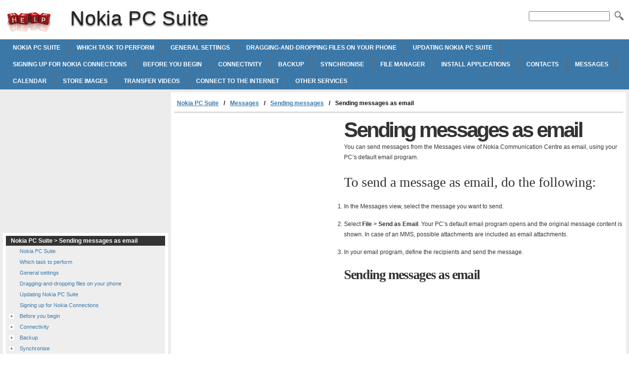

--- FILE ---
content_type: text/html
request_url: http://nokia-pc-suite.helpmax.net/en/messages/sending-messages/sending-messages-as-email/
body_size: 6626
content:
<!doctype html><html lang=en xml:lang=en>
<head>
<meta charset=utf-8>
<meta content="width=device-width,minimum-scale=1" name=viewport>
<title>Sending messages as email | Nokia PC Suite</title>
<link rel=stylesheet href=http://d2nwkt1g6n1fev.cloudfront.net/helpmax/wp-content/themes/submax/style.min.v4.css><link rel="shortcut icon" href=http://d2nwkt1g6n1fev.cloudfront.net/helpmax/wp-content/themes/submax/favicon.ico>
<script>
  var _gaq = _gaq || [];
  _gaq.push(['_setAccount', 'UA-10840677-1']);
  _gaq.push(['_setDomainName', '.helpmax.net']);
  _gaq.push(['_trackPageview']);

  (function() {
    var ga = document.createElement('script'); ga.type = 'text/javascript'; ga.async = true;
    ga.src = ('https:' == document.location.protocol ? 'https://ssl' : 'http://www') + '.google-analytics.com/ga.js';
    var s = document.getElementsByTagName('script')[0]; s.parentNode.insertBefore(ga, s);
  })();
</script>
<meta name=generator content="WordPress 3.4.1">
<meta name=description content="Sending messages as email You can send messages from the Messages view of Nokia Communication Centre as email, using your PC's default email program. To">
<link rel=canonical href=http://nokia-pc-suite.helpmax.net/en/messages/sending-messages/sending-messages-as-email/>
</head>
<body>
<div id=wrapper>
<div id=head>
<div class=clearfloat>
<a href=/ hreflang=en title="Nokia PC Suite" id=logo>Nokia PC Suite</a>
<div id=tagline><h1>Nokia PC Suite</h1></div>
<div class=right>
<form id=searchform class=left action=http://nokia-pc-suite.helpmax.net/>
<div><input name=s id=s onfocus="this.value=''"><button id=searchimg></button></div>
</form>
</div>
</div>
<div id=navbar class=clearfloat>
<ul id=page-bar class="left clearfloat">
<li><a href=http://nokia-pc-suite.helpmax.net/en/nokia-pc-suite/>Nokia PC Suite</a>
<li><a href=http://nokia-pc-suite.helpmax.net/en/which-task-to-perform/>Which task to perform</a>
<li><a href=http://nokia-pc-suite.helpmax.net/en/general-settings/>General settings</a>
<li><a href=http://nokia-pc-suite.helpmax.net/en/dragging-and-dropping-files-on-your-phone/>Dragging-and-dropping files on your phone</a>
<li><a href=http://nokia-pc-suite.helpmax.net/en/updating-nokia-pc-suite/>Updating Nokia PC Suite</a>
<li><a href=http://nokia-pc-suite.helpmax.net/en/signing-up-for-nokia-connections/>Signing up for Nokia Connections</a>
<li><a href=http://nokia-pc-suite.helpmax.net/en/before-you-begin/>Before you begin</a>
<li><a href=http://nokia-pc-suite.helpmax.net/en/connectivity/>Connectivity</a>
<li><a href=http://nokia-pc-suite.helpmax.net/en/backup/>Backup</a>
<li><a href=http://nokia-pc-suite.helpmax.net/en/synchronise/>Synchronise</a>
<li><a href=http://nokia-pc-suite.helpmax.net/en/file-manager/>File Manager</a>
<li><a href=http://nokia-pc-suite.helpmax.net/en/install-applications/>Install applications</a>
<li><a href=http://nokia-pc-suite.helpmax.net/en/contacts/>Contacts</a>
<li><a href=http://nokia-pc-suite.helpmax.net/en/messages/>Messages</a>
<li><a href=http://nokia-pc-suite.helpmax.net/en/calendar/>Calendar</a>
<li><a href=http://nokia-pc-suite.helpmax.net/en/store-images/>Store images</a>
<li><a href=http://nokia-pc-suite.helpmax.net/en/transfer-videos/>Transfer videos</a>
<li><a href=http://nokia-pc-suite.helpmax.net/en/connect-to-the-internet/>Connect to the Internet</a>
<li><a href=http://nokia-pc-suite.helpmax.net/en/other-services/>Other services</a>
</ul>
</div>
</div>
<div class="container clearfix">
<div id=content>
<div class=post id=post_143>
<div id=breadcrumbs class=clearfix><ul><li><a href=http://nokia-pc-suite.helpmax.net/en/>Nokia PC Suite</a><li><a href=http://nokia-pc-suite.helpmax.net/en/messages/>Messages</a><li><a href=http://nokia-pc-suite.helpmax.net/en/messages/sending-messages/>Sending messages</a><li>Sending messages as email</ul></div>
<div class=adcontent><script async src=//pagead2.googlesyndication.com/pagead/js/adsbygoogle.js></script>
<ins class=adsbygoogle style=display:block data-ad-client=ca-pub-9439148134216892 data-ad-slot=7296523840 data-ad-format=rectangle></ins>
<script>
(adsbygoogle = window.adsbygoogle || []).push({});
</script>
</div>
<h1>Sending messages as email</h1>
<p>You can send messages from the Messages view of Nokia Communication Centre as email, using your PC&#8217;s default email program.
<h2>To send a message as email, do the following:</h2>
<ol>
<li>
<p><span>In the Messages view, select the message you want to send.</span> <li>
<p>Select <span style=font-weight:700>File &gt; Send as Email</span>. Your PC&#8217;s default email program opens and the original message content is shown. In case of an MMS, possible attachments are included as email attachments.
<li>
<p>In your email program, define the recipients and send the message.
</ol>
<div class=adbottom><script async src=//pagead2.googlesyndication.com/pagead/js/adsbygoogle.js></script>
<ins class=adsbygoogle style=display:block data-ad-client=ca-pub-9439148134216892 data-ad-slot=1249990244 data-ad-format=rectangle></ins>
<script>
(adsbygoogle = window.adsbygoogle || []).push({});
</script>
</div> <h2 class=title>Sending messages as email</h2>
</div>
</div>
<div id=sidebar>
<div class=adsidebar><script async src=//pagead2.googlesyndication.com/pagead/js/adsbygoogle.js></script>
<ins class=adsbygoogle style=display:block data-ad-client=ca-pub-9439148134216892 data-ad-slot=2726723447 data-ad-format=rectangle></ins>
<script>
(adsbygoogle = window.adsbygoogle || []).push({});
</script>
</div>
<div class=sidebar-cont>
<h3>Nokia PC Suite > Sending messages as email</h3>
<ul id=treeview data-curpage=143>
<li data-id=2><a href=http://nokia-pc-suite.helpmax.net/en/nokia-pc-suite/>Nokia PC Suite</a>
<li data-id=5><a href=http://nokia-pc-suite.helpmax.net/en/which-task-to-perform/>Which task to perform</a>
<li data-id=6><a href=http://nokia-pc-suite.helpmax.net/en/general-settings/>General settings</a>
<li data-id=7><a href=http://nokia-pc-suite.helpmax.net/en/dragging-and-dropping-files-on-your-phone/>Dragging-and-dropping files on your phone</a>
<li data-id=8><a href=http://nokia-pc-suite.helpmax.net/en/updating-nokia-pc-suite/>Updating Nokia PC Suite</a>
<li data-id=9><a href=http://nokia-pc-suite.helpmax.net/en/signing-up-for-nokia-connections/>Signing up for Nokia Connections</a>
<li data-id=10><a href=http://nokia-pc-suite.helpmax.net/en/before-you-begin/>Before you begin</a>
<ul>
<li data-id=11><a href=http://nokia-pc-suite.helpmax.net/en/before-you-begin/system-requirements/>System requirements</a>
<li data-id=12><a href=http://nokia-pc-suite.helpmax.net/en/before-you-begin/supported-pc-pim-applications/>Supported PC PIM applications</a>
<li data-id=13><a href=http://nokia-pc-suite.helpmax.net/en/before-you-begin/nokia-corporation-end-user-software-agreement/>Nokia Corporation End-User Software Agreement</a>
<li data-id=14><a href=http://nokia-pc-suite.helpmax.net/en/before-you-begin/copyright/>Copyright</a>
<li data-id=15><a href=http://nokia-pc-suite.helpmax.net/en/before-you-begin/important-safety-notes/>Important safety notes</a>
</ul>
<li data-id=16><a href=http://nokia-pc-suite.helpmax.net/en/connectivity/>Connectivity</a>
<ul>
<li data-id=17><a href=http://nokia-pc-suite.helpmax.net/en/connectivity/connectivity-overview/>Connectivity overview</a>
<li data-id=18><a href=http://nokia-pc-suite.helpmax.net/en/connectivity/using-your-phone-as-a-modem/>Using your phone as a modem</a>
<li data-id=19><a href=http://nokia-pc-suite.helpmax.net/en/connectivity/get-connected/>Get Connected</a>
<ul>
<li data-id=20><a href=http://nokia-pc-suite.helpmax.net/en/connectivity/get-connected/get-connected-wizard/>Get Connected wizard</a>
<li data-id=21><a href=http://nokia-pc-suite.helpmax.net/en/connectivity/get-connected/selecting-connection-types/>Selecting connection types</a>
<li data-id=22><a href=http://nokia-pc-suite.helpmax.net/en/connectivity/get-connected/cable-connection/>Cable connection</a>
<li data-id=23><a href=http://nokia-pc-suite.helpmax.net/en/connectivity/get-connected/infrared-connection/>Infrared connection</a>
<li data-id=24><a href=http://nokia-pc-suite.helpmax.net/en/connectivity/get-connected/bluetooth-connection/>Bluetooth connection</a>
<li data-id=25><a href=http://nokia-pc-suite.helpmax.net/en/connectivity/get-connected/bluetooth-device-selection/>Bluetooth device selection</a>
<li data-id=26><a href=http://nokia-pc-suite.helpmax.net/en/connectivity/get-connected/bluetooth-pairing/>Bluetooth pairing</a>
<li data-id=27><a href=http://nokia-pc-suite.helpmax.net/en/connectivity/get-connected/bluetooth-terminology/>Bluetooth terminology</a>
<li data-id=28><a href=http://nokia-pc-suite.helpmax.net/en/connectivity/get-connected/installing-pc-suite-support/>Installing PC Suite support</a>
<li data-id=29><a href=http://nokia-pc-suite.helpmax.net/en/connectivity/get-connected/connection-established/>Connection established</a>
</ul>
<li data-id=30><a href=http://nokia-pc-suite.helpmax.net/en/connectivity/manage-connections/>Manage connections</a>
<ul>
<li data-id=31><a href=http://nokia-pc-suite.helpmax.net/en/connectivity/manage-connections/nokia-connection-manager/>Nokia Connection Manager</a>
<li data-id=32><a href=http://nokia-pc-suite.helpmax.net/en/connectivity/manage-connections/configuring-connection-types/>Configuring connection types</a>
<li data-id=33><a href=http://nokia-pc-suite.helpmax.net/en/connectivity/manage-connections/activatingdeactivating-connection-types/>Activating/deactivating connection types</a>
</ul>
<li data-id=34><a href=http://nokia-pc-suite.helpmax.net/en/connectivity/phone-selector/>Phone Selector</a>
<ul>
<li data-id=35><a href=http://nokia-pc-suite.helpmax.net/en/connectivity/phone-selector/phone-selector/>Phone Selector</a>
</ul>
</ul>
<li data-id=36><a href=http://nokia-pc-suite.helpmax.net/en/backup/>Backup</a>
<ul>
<li data-id=37><a href=http://nokia-pc-suite.helpmax.net/en/backup/overview/>Overview</a>
<li data-id=38><a href=http://nokia-pc-suite.helpmax.net/en/backup/starting-to-back-up-or-restore/>Starting to back up or restore</a>
<li data-id=39><a href=http://nokia-pc-suite.helpmax.net/en/backup/backing-up-your-phone/>Backing up your phone</a>
<ul>
<li data-id=40><a href=http://nokia-pc-suite.helpmax.net/en/backup/backing-up-your-phone/selecting-the-content-to-back-up/>Selecting the content to back up</a>
<li data-id=41><a href=http://nokia-pc-suite.helpmax.net/en/backup/backing-up-your-phone/defining-where-to-back-up/>Defining where to back up</a>
<li data-id=42><a href=http://nokia-pc-suite.helpmax.net/en/backup/backing-up-your-phone/backup-completed/>Backup completed</a>
<li data-id=43><a href=http://nokia-pc-suite.helpmax.net/en/backup/backing-up-your-phone/viewing-a-backup-report/>Viewing a backup report</a>
</ul>
<li data-id=44><a href=http://nokia-pc-suite.helpmax.net/en/backup/restoring-phone-contents/>Restoring phone contents</a>
<ul>
<li data-id=45><a href=http://nokia-pc-suite.helpmax.net/en/backup/restoring-phone-contents/selecting-a-backup-file-to-restore-or-import/>Selecting a backup file to restore or import</a>
<li data-id=46><a href=http://nokia-pc-suite.helpmax.net/en/backup/restoring-phone-contents/selecting-the-content-to-restore-or-import/>Selecting the content to restore or import</a>
<li data-id=47><a href=http://nokia-pc-suite.helpmax.net/en/backup/restoring-phone-contents/restoration-or-import-completed/>Restoration or import completed</a>
<li data-id=48><a href=http://nokia-pc-suite.helpmax.net/en/backup/restoring-phone-contents/viewing-a-restoration-or-import-report/>Viewing a restoration or import report</a>
</ul>
</ul>
<li data-id=49><a href=http://nokia-pc-suite.helpmax.net/en/synchronise/>Synchronise</a>
<ul>
<li data-id=50><a href=http://nokia-pc-suite.helpmax.net/en/synchronise/opening-nokia-pc-sync/>Opening Nokia PC Sync</a>
<li data-id=51><a href=http://nokia-pc-suite.helpmax.net/en/synchronise/first-time-synchronisation/>First time synchronisation</a>
<li data-id=52><a href=http://nokia-pc-suite.helpmax.net/en/synchronise/running-a-synchronisation/>Running a synchronisation</a>
<li data-id=53><a href=http://nokia-pc-suite.helpmax.net/en/synchronise/creating-a-new-synchronisation-task/>Creating a new synchronisation task</a>
<li data-id=54><a href=http://nokia-pc-suite.helpmax.net/en/synchronise/managing-synchronisation-settings/>Managing synchronisation settings</a>
<ul>
<li data-id=55><a href=http://nokia-pc-suite.helpmax.net/en/synchronise/managing-synchronisation-settings/defining-general-settings/>Defining general settings</a>
<li data-id=56><a href=http://nokia-pc-suite.helpmax.net/en/synchronise/managing-synchronisation-settings/general-tab/>General tab</a>
<li data-id=57><a href=http://nokia-pc-suite.helpmax.net/en/synchronise/managing-synchronisation-settings/calendarto-do/>Calendar/To-do</a>
<li data-id=58><a href=http://nokia-pc-suite.helpmax.net/en/synchronise/managing-synchronisation-settings/e-mail/>E-mail</a>
<li data-id=59><a href=http://nokia-pc-suite.helpmax.net/en/synchronise/managing-synchronisation-settings/bookmarks/>Bookmarks</a>
<li data-id=60><a href=http://nokia-pc-suite.helpmax.net/en/synchronise/managing-synchronisation-settings/files-and-folders/>Files and Folders</a>
<li data-id=61><a href=http://nokia-pc-suite.helpmax.net/en/synchronise/managing-synchronisation-settings/advanced-settings/>Advanced Settings</a>
</ul>
<li data-id=62><a href=http://nokia-pc-suite.helpmax.net/en/synchronise/pim-specific-settings/>PIM specific settings</a>
<ul>
<li data-id=63><a href=http://nokia-pc-suite.helpmax.net/en/synchronise/pim-specific-settings/defining-pc-application-specific-settings/>Defining PC application specific settings</a>
<li data-id=64><a href=http://nokia-pc-suite.helpmax.net/en/synchronise/pim-specific-settings/microsoft-outlook-settings/>Microsoft Outlook settings</a>
<li data-id=65><a href=http://nokia-pc-suite.helpmax.net/en/synchronise/pim-specific-settings/microsoft-outlook-folder-selection/>Microsoft Outlook folder selection</a>
<li data-id=66><a href=http://nokia-pc-suite.helpmax.net/en/synchronise/pim-specific-settings/windows-vista-calendar-selection/>Windows Vista Calendar selection</a>
<li data-id=67><a href=http://nokia-pc-suite.helpmax.net/en/synchronise/pim-specific-settings/lotus-notes-settings/>Lotus Notes settings</a>
<li data-id=68><a href=http://nokia-pc-suite.helpmax.net/en/synchronise/pim-specific-settings/lotus-notes-advanced-settings/>Lotus Notes advanced settings</a>
<li data-id=69><a href=http://nokia-pc-suite.helpmax.net/en/synchronise/pim-specific-settings/lotus-organizer-settings/>Lotus Organizer settings</a>
<li data-id=70><a href=http://nokia-pc-suite.helpmax.net/en/synchronise/pim-specific-settings/lotus-organizer-advanced-settings/>Lotus Organizer advanced settings</a>
<li data-id=71><a href=http://nokia-pc-suite.helpmax.net/en/synchronise/pim-specific-settings/windows-address-book-settings/>Windows Address Book settings</a>
</ul>
<li data-id=72><a href=http://nokia-pc-suite.helpmax.net/en/synchronise/viewing-a-synchronisation-report/>Viewing a synchronisation report</a>
<li data-id=73><a href=http://nokia-pc-suite.helpmax.net/en/synchronise/menu-commands/>Menu commands</a>
<li data-id=74><a href=http://nokia-pc-suite.helpmax.net/en/synchronise/pc-sync-dialog/>PC Sync dialog</a>
</ul>
<li data-id=75><a href=http://nokia-pc-suite.helpmax.net/en/file-manager/>File Manager</a>
<ul>
<li data-id=76><a href=http://nokia-pc-suite.helpmax.net/en/file-manager/nokia-phone-browser/>Nokia Phone Browser</a>
<ul>
<li data-id=77><a href=http://nokia-pc-suite.helpmax.net/en/file-manager/nokia-phone-browser/nokia-phone-browser-overview/>Nokia Phone Browser overview</a>
<li data-id=78><a href=http://nokia-pc-suite.helpmax.net/en/file-manager/nokia-phone-browser/viewing-phone-contents-on-a-pc/>Viewing phone contents on a PC</a>
<li data-id=79><a href=http://nokia-pc-suite.helpmax.net/en/file-manager/nokia-phone-browser/working-with-folders/>Working with folders</a>
<li data-id=80><a href=http://nokia-pc-suite.helpmax.net/en/file-manager/nokia-phone-browser/creating-and-renaming-folders/>Creating and renaming folders</a>
<li data-id=81><a href=http://nokia-pc-suite.helpmax.net/en/file-manager/nokia-phone-browser/copying-files-and-folders-between-phone-and-pc/>Copying files and folders between phone and PC</a>
<li data-id=82><a href=http://nokia-pc-suite.helpmax.net/en/file-manager/nokia-phone-browser/renaming-files/>Renaming files</a>
<li data-id=83><a href=http://nokia-pc-suite.helpmax.net/en/file-manager/nokia-phone-browser/opening-saving-and-deleting-files/>Opening, saving and deleting files</a>
</ul>
<li data-id=84><a href=http://nokia-pc-suite.helpmax.net/en/file-manager/windows-portable-devices/>Windows Portable Devices</a>
<ul>
<li data-id=85><a href=http://nokia-pc-suite.helpmax.net/en/file-manager/windows-portable-devices/windows-portable-devices-overview/>Windows Portable Devices overview</a>
<li data-id=86><a href=http://nokia-pc-suite.helpmax.net/en/file-manager/windows-portable-devices/viewing-phone-contents-on-a-pc/>Viewing phone contents on a PC</a>
<li data-id=87><a href=http://nokia-pc-suite.helpmax.net/en/file-manager/windows-portable-devices/working-with-folders/>Working with folders</a>
<li data-id=88><a href=http://nokia-pc-suite.helpmax.net/en/file-manager/windows-portable-devices/creating-and-renaming-folders/>Creating and renaming folders</a>
<li data-id=89><a href=http://nokia-pc-suite.helpmax.net/en/file-manager/windows-portable-devices/copying-files-and-folders-between-phone-and-pc/>Copying files and folders between phone and PC</a>
<li data-id=90><a href=http://nokia-pc-suite.helpmax.net/en/file-manager/windows-portable-devices/renaming-files/>Renaming files</a>
<li data-id=91><a href=http://nokia-pc-suite.helpmax.net/en/file-manager/windows-portable-devices/opening-and-deleting-files/>Opening and deleting files</a>
</ul>
</ul>
<li data-id=92><a href=http://nokia-pc-suite.helpmax.net/en/install-applications/>Install applications</a>
<ul>
<li data-id=93><a href=http://nokia-pc-suite.helpmax.net/en/install-applications/nokia-application-installer/>Nokia Application Installer</a>
<li data-id=94><a href=http://nokia-pc-suite.helpmax.net/en/install-applications/installing-and-removing-applications/>Installing and removing applications</a>
</ul>
<li data-id=95><a href=http://nokia-pc-suite.helpmax.net/en/contacts/>Contacts</a>
<ul>
<li data-id=96><a href=http://nokia-pc-suite.helpmax.net/en/contacts/overview/>Overview</a>
<ul>
<li data-id=97><a href=http://nokia-pc-suite.helpmax.net/en/contacts/overview/introduction-to-the-contacts-view/>Introduction to the Contacts view</a>
<li data-id=98><a href=http://nokia-pc-suite.helpmax.net/en/contacts/overview/modifying-contact-settings/>Modifying contact settings</a>
<li data-id=99><a href=http://nokia-pc-suite.helpmax.net/en/contacts/overview/sorting-and-filtering-contacts/>Sorting and filtering contacts</a>
<li data-id=100><a href=http://nokia-pc-suite.helpmax.net/en/contacts/overview/customising-the-contacts-view/>Customising the Contacts view</a>
<li data-id=101><a href=http://nokia-pc-suite.helpmax.net/en/contacts/overview/updating-the-list-of-contacts/>Updating the list of contacts</a>
<li data-id=102><a href=http://nokia-pc-suite.helpmax.net/en/contacts/overview/managing-calls-from-the-contacts-view/>Managing calls from the Contacts view</a>
</ul>
<li data-id=103><a href=http://nokia-pc-suite.helpmax.net/en/contacts/adding-contacts/>Adding contacts</a>
<ul>
<li data-id=104><a href=http://nokia-pc-suite.helpmax.net/en/contacts/adding-contacts/creating-a-new-contact/>Creating a new contact</a>
<li data-id=105><a href=http://nokia-pc-suite.helpmax.net/en/contacts/adding-contacts/copying-contacts-from-another-device/>Copying contacts from another device</a>
<li data-id=106><a href=http://nokia-pc-suite.helpmax.net/en/contacts/adding-contacts/adding-contacts-from-messages/>Adding contacts from messages</a>
<li data-id=107><a href=http://nokia-pc-suite.helpmax.net/en/contacts/adding-contacts/adding-contacts-from-business-cards/>Adding contacts from business cards</a>
<li data-id=108><a href=http://nokia-pc-suite.helpmax.net/en/contacts/adding-contacts/importing-contacts-from-a-text-file/>Importing contacts from a text file</a>
</ul>
<li data-id=109><a href=http://nokia-pc-suite.helpmax.net/en/contacts/editing-contacts/>Editing contacts</a>
<ul>
<li data-id=110><a href=http://nokia-pc-suite.helpmax.net/en/contacts/editing-contacts/modifying-contact-information/>Modifying contact information</a>
<li data-id=111><a href=http://nokia-pc-suite.helpmax.net/en/contacts/editing-contacts/adding-an-image-for-a-contact/>Adding an image for a contact</a>
<li data-id=112><a href=http://nokia-pc-suite.helpmax.net/en/contacts/editing-contacts/changing-the-image-of-a-contact/>Changing the image of a contact</a>
<li data-id=113><a href=http://nokia-pc-suite.helpmax.net/en/contacts/editing-contacts/deleting-an-image-from-a-contact/>Deleting an image from a contact</a>
</ul>
<li data-id=114><a href=http://nokia-pc-suite.helpmax.net/en/contacts/managing-contacts/>Managing contacts</a>
<ul>
<li data-id=115><a href=http://nokia-pc-suite.helpmax.net/en/contacts/managing-contacts/exporting-contacts-to-a-text-file/>Exporting contacts to a text file</a>
<li data-id=116><a href=http://nokia-pc-suite.helpmax.net/en/contacts/managing-contacts/sending-contact-information-in-a-message/>Sending contact information in a message</a>
<li data-id=117><a href=http://nokia-pc-suite.helpmax.net/en/contacts/managing-contacts/sending-contact-information-in-email/>Sending contact information in email</a>
<li data-id=118><a href=http://nokia-pc-suite.helpmax.net/en/contacts/managing-contacts/printing-contacts/>Printing contacts</a>
<li data-id=119><a href=http://nokia-pc-suite.helpmax.net/en/contacts/managing-contacts/deleting-contacts/>Deleting contacts</a>
</ul>
<li data-id=120><a href=http://nokia-pc-suite.helpmax.net/en/contacts/managing-contact-groups/>Managing contact groups</a>
<ul>
<li data-id=121><a href=http://nokia-pc-suite.helpmax.net/en/contacts/managing-contact-groups/introduction-to-contact-groups/>Introduction to contact groups</a>
<li data-id=122><a href=http://nokia-pc-suite.helpmax.net/en/contacts/managing-contact-groups/creating-a-contact-group/>Creating a contact group</a>
<li data-id=123><a href=http://nokia-pc-suite.helpmax.net/en/contacts/managing-contact-groups/adding-contacts-to-a-group/>Adding contacts to a group</a>
<li data-id=124><a href=http://nokia-pc-suite.helpmax.net/en/contacts/managing-contact-groups/removing-contacts-from-a-group/>Removing contacts from a group</a>
<li data-id=125><a href=http://nokia-pc-suite.helpmax.net/en/contacts/managing-contact-groups/renaming-contact-groups/>Renaming contact groups</a>
<li data-id=126><a href=http://nokia-pc-suite.helpmax.net/en/contacts/managing-contact-groups/deleting-contact-groups/>Deleting contact groups</a>
<li data-id=127><a href=http://nokia-pc-suite.helpmax.net/en/contacts/managing-contact-groups/sending-messages-to-contact-groups/>Sending messages to contact groups</a>
<li data-id=128><a href=http://nokia-pc-suite.helpmax.net/en/contacts/managing-contact-groups/sending-emails-to-contact-groups/>Sending emails to contact groups</a>
</ul>
</ul>
<li data-id=129><a href=http://nokia-pc-suite.helpmax.net/en/messages/>Messages</a>
<ul>
<li data-id=130><a href=http://nokia-pc-suite.helpmax.net/en/messages/overview/>Overview</a>
<ul>
<li data-id=131><a href=http://nokia-pc-suite.helpmax.net/en/messages/overview/introduction-to-the-messages-view/>Introduction to the Messages view</a>
<li data-id=132><a href=http://nokia-pc-suite.helpmax.net/en/messages/overview/sorting-and-filtering-messages/>Sorting and filtering messages</a>
<li data-id=133><a href=http://nokia-pc-suite.helpmax.net/en/messages/overview/customising-the-messages-view/>Customising the Messages view</a>
<li data-id=134><a href=http://nokia-pc-suite.helpmax.net/en/messages/overview/updating-the-message-list/>Updating the message list</a>
</ul>
<li data-id=135><a href=http://nokia-pc-suite.helpmax.net/en/messages/sending-messages/>Sending messages</a>
<ul>
<li data-id=136><a href=http://nokia-pc-suite.helpmax.net/en/messages/sending-messages/creating-and-sending-text-messages/>Creating and sending text messages</a>
<li data-id=137><a href=http://nokia-pc-suite.helpmax.net/en/messages/sending-messages/creating-and-sending-multimedia-messages/>Creating and sending multimedia messages</a>
<li data-id=138><a href=http://nokia-pc-suite.helpmax.net/en/messages/sending-messages/selecting-recipients-for-messages/>Selecting recipients for messages</a>
<li data-id=139><a href=http://nokia-pc-suite.helpmax.net/en/messages/sending-messages/viewing-messages/>Viewing messages</a>
<li data-id=140><a href=http://nokia-pc-suite.helpmax.net/en/messages/sending-messages/replying-to-messages/>Replying to messages</a>
<li data-id=141><a href=http://nokia-pc-suite.helpmax.net/en/messages/sending-messages/forwarding-messages/>Forwarding messages</a>
<li data-id=142><a href=http://nokia-pc-suite.helpmax.net/en/messages/sending-messages/sending-a-business-card-in-a-message/>Sending a business card in a message</a>
<li data-id=143 class=current><a href=http://nokia-pc-suite.helpmax.net/en/messages/sending-messages/sending-messages-as-email/>Sending messages as email</a>
</ul>
<li data-id=144><a href=http://nokia-pc-suite.helpmax.net/en/messages/editing-messages/>Editing messages</a>
<ul>
<li data-id=145><a href=http://nokia-pc-suite.helpmax.net/en/messages/editing-messages/saving-messages/>Saving messages</a>
<li data-id=146><a href=http://nokia-pc-suite.helpmax.net/en/messages/editing-messages/adding-business-cards-to-a-message/>Adding business cards to a message</a>
<li data-id=147><a href=http://nokia-pc-suite.helpmax.net/en/messages/editing-messages/editing-multimedia-messages-and-slides/>Editing multimedia messages and slides</a>
<li data-id=148><a href=http://nokia-pc-suite.helpmax.net/en/messages/editing-messages/changing-the-slide-duration/>Changing the slide duration</a>
<li data-id=149><a href=http://nokia-pc-suite.helpmax.net/en/messages/editing-messages/conversion-options-for-mms-messages/>Conversion options for MMS messages</a>
</ul>
<li data-id=150><a href=http://nokia-pc-suite.helpmax.net/en/messages/organising-your-messages-in-folders/>Organising your messages in folders</a>
<ul>
<li data-id=151><a href=http://nokia-pc-suite.helpmax.net/en/messages/organising-your-messages-in-folders/copying-messages/>Copying messages</a>
<li data-id=152><a href=http://nokia-pc-suite.helpmax.net/en/messages/organising-your-messages-in-folders/creating-a-folder/>Creating a folder</a>
<li data-id=153><a href=http://nokia-pc-suite.helpmax.net/en/messages/organising-your-messages-in-folders/renaming-folders/>Renaming folders</a>
<li data-id=154><a href=http://nokia-pc-suite.helpmax.net/en/messages/organising-your-messages-in-folders/deleting-folders/>Deleting folders</a>
</ul>
<li data-id=155><a href=http://nokia-pc-suite.helpmax.net/en/messages/managing-messages/>Managing messages</a>
<ul>
<li data-id=156><a href=http://nokia-pc-suite.helpmax.net/en/messages/managing-messages/saving-attachments/>Saving attachments</a>
<li data-id=157><a href=http://nokia-pc-suite.helpmax.net/en/messages/managing-messages/importing-messages-from-a-text-file/>Importing messages from a text file</a>
<li data-id=158><a href=http://nokia-pc-suite.helpmax.net/en/messages/managing-messages/exporting-messages-to-a-text-file/>Exporting messages to a text file</a>
<li data-id=159><a href=http://nokia-pc-suite.helpmax.net/en/messages/managing-messages/printing-messages/>Printing messages</a>
<li data-id=160><a href=http://nokia-pc-suite.helpmax.net/en/messages/managing-messages/deleting-messages/>Deleting messages</a>
</ul>
</ul>
<li data-id=161><a href=http://nokia-pc-suite.helpmax.net/en/calendar/>Calendar</a>
<ul>
<li data-id=162><a href=http://nokia-pc-suite.helpmax.net/en/calendar/overview/>Overview</a>
<ul>
<li data-id=163><a href=http://nokia-pc-suite.helpmax.net/en/calendar/overview/introduction-to-the-calendar-view/>Introduction to the Calendar view</a>
<li data-id=164><a href=http://nokia-pc-suite.helpmax.net/en/calendar/overview/navigating-the-calendar/>Navigating the calendar</a>
<li data-id=165><a href=http://nokia-pc-suite.helpmax.net/en/calendar/overview/calendar-views/>Calendar views</a>
<li data-id=166><a href=http://nokia-pc-suite.helpmax.net/en/calendar/overview/sorting-and-filtering-calendar-entries/>Sorting and filtering calendar entries</a>
<li data-id=167><a href=http://nokia-pc-suite.helpmax.net/en/calendar/overview/updating-the-calendar/>Updating the calendar</a>
</ul>
<li data-id=168><a href=http://nokia-pc-suite.helpmax.net/en/calendar/customising-the-calendar/>Customising the Calendar</a>
<ul>
<li data-id=169><a href=http://nokia-pc-suite.helpmax.net/en/calendar/customising-the-calendar/modifying-calendar-settings/>Modifying calendar settings</a>
<li data-id=170><a href=http://nokia-pc-suite.helpmax.net/en/calendar/customising-the-calendar/customising-the-list-view/>Customising the list view</a>
</ul>
<li data-id=171><a href=http://nokia-pc-suite.helpmax.net/en/calendar/managing-calendar-entries/>Managing calendar entries</a>
<ul>
<li data-id=172><a href=http://nokia-pc-suite.helpmax.net/en/calendar/managing-calendar-entries/creating-and-editing-calendar-entries/>Creating and editing calendar entries</a>
<li data-id=173><a href=http://nokia-pc-suite.helpmax.net/en/calendar/managing-calendar-entries/deleting-non-recurring-calendar-entries/>Deleting non-recurring calendar entries</a>
<li data-id=174><a href=http://nokia-pc-suite.helpmax.net/en/calendar/managing-calendar-entries/deleting-recurring-calendar-entries/>Deleting recurring calendar entries</a>
<li data-id=175><a href=http://nokia-pc-suite.helpmax.net/en/calendar/managing-calendar-entries/copying-calendar-entries-to-another-device/>Copying calendar entries to another device</a>
<li data-id=176><a href=http://nokia-pc-suite.helpmax.net/en/calendar/managing-calendar-entries/exporting-calendar-entries-to-a-text-file/>Exporting calendar entries to a text file</a>
</ul>
</ul>
<li data-id=177><a href=http://nokia-pc-suite.helpmax.net/en/store-images/>Store images</a>
<ul>
<li data-id=178><a href=http://nokia-pc-suite.helpmax.net/en/store-images/image-store/>Image Store</a>
<li data-id=179><a href=http://nokia-pc-suite.helpmax.net/en/store-images/creating-the-settings/>Creating the settings</a>
<li data-id=180><a href=http://nokia-pc-suite.helpmax.net/en/store-images/selecting-the-file-types/>Selecting the file types</a>
<li data-id=181><a href=http://nokia-pc-suite.helpmax.net/en/store-images/defining-the-target-folder/>Defining the target folder</a>
<li data-id=182><a href=http://nokia-pc-suite.helpmax.net/en/store-images/defining-the-operation-after-storing/>Defining the operation after storing</a>
<li data-id=183><a href=http://nokia-pc-suite.helpmax.net/en/store-images/settings-completed/>Settings completed</a>
<li data-id=184><a href=http://nokia-pc-suite.helpmax.net/en/store-images/viewing-the-files/>Viewing the files</a>
<li data-id=185><a href=http://nokia-pc-suite.helpmax.net/en/store-images/checking-status-information/>Checking status information</a>
</ul>
<li data-id=186><a href=http://nokia-pc-suite.helpmax.net/en/transfer-videos/>Transfer videos</a>
<ul>
<li data-id=187><a href=http://nokia-pc-suite.helpmax.net/en/transfer-videos/nokia-video-manager/>Nokia Video Manager</a>
<li data-id=188><a href=http://nokia-pc-suite.helpmax.net/en/transfer-videos/supported-video-formats/>Supported video formats</a>
<li data-id=189><a href=http://nokia-pc-suite.helpmax.net/en/transfer-videos/requirements/>Requirements</a>
<li data-id=190><a href=http://nokia-pc-suite.helpmax.net/en/transfer-videos/introduction/>Introduction</a>
<ul>
<li data-id=191><a href=http://nokia-pc-suite.helpmax.net/en/transfer-videos/introduction/managing-connected-phones/>Managing connected phones</a>
<li data-id=192><a href=http://nokia-pc-suite.helpmax.net/en/transfer-videos/introduction/views/>Views</a>
<li data-id=193><a href=http://nokia-pc-suite.helpmax.net/en/transfer-videos/introduction/changing-the-view/>Changing the view</a>
<li data-id=194><a href=http://nokia-pc-suite.helpmax.net/en/transfer-videos/introduction/information-areas/>Information areas</a>
<li data-id=195><a href=http://nokia-pc-suite.helpmax.net/en/transfer-videos/introduction/scanning-the-pc-for-video-files/>Scanning the PC for video files</a>
<li data-id=196><a href=http://nokia-pc-suite.helpmax.net/en/transfer-videos/introduction/playing-a-video-file/>Playing a video file</a>
<li data-id=197><a href=http://nokia-pc-suite.helpmax.net/en/transfer-videos/introduction/copying-and-converting-videos/>Copying and converting videos</a>
<li data-id=198><a href=http://nokia-pc-suite.helpmax.net/en/transfer-videos/introduction/transferring-video-files/>Transferring video files</a>
<li data-id=199><a href=http://nokia-pc-suite.helpmax.net/en/transfer-videos/introduction/menus/>Menus</a>
<li data-id=200><a href=http://nokia-pc-suite.helpmax.net/en/transfer-videos/introduction/buttons/>Buttons</a>
<li data-id=201><a href=http://nokia-pc-suite.helpmax.net/en/transfer-videos/introduction/keyboard-shortcuts/>Keyboard shortcuts</a>
</ul>
<li data-id=202><a href=http://nokia-pc-suite.helpmax.net/en/transfer-videos/settings/>Settings</a>
<ul>
<li data-id=203><a href=http://nokia-pc-suite.helpmax.net/en/transfer-videos/settings/general-settings/>General settings</a>
<li data-id=204><a href=http://nokia-pc-suite.helpmax.net/en/transfer-videos/settings/video-quality/>Video quality</a>
<li data-id=205><a href=http://nokia-pc-suite.helpmax.net/en/transfer-videos/settings/folder-settings/>Folder settings</a>
<li data-id=206><a href=http://nokia-pc-suite.helpmax.net/en/transfer-videos/settings/phone-memory-settings/>Phone memory settings</a>
<li data-id=207><a href=http://nokia-pc-suite.helpmax.net/en/transfer-videos/settings/file-type-associations/>File type associations</a>
<li data-id=208><a href=http://nokia-pc-suite.helpmax.net/en/transfer-videos/settings/transfer-settings/>Transfer settings</a>
</ul>
<li data-id=209><a href=http://nokia-pc-suite.helpmax.net/en/transfer-videos/views/>Views</a>
<ul>
<li data-id=210><a href=http://nokia-pc-suite.helpmax.net/en/transfer-videos/views/my-video-collection/>My video collection</a>
<li data-id=211><a href=http://nokia-pc-suite.helpmax.net/en/transfer-videos/views/scan-results/>Scan results</a>
<li data-id=212><a href=http://nokia-pc-suite.helpmax.net/en/transfer-videos/views/transfers/>Transfers</a>
<li data-id=213><a href=http://nokia-pc-suite.helpmax.net/en/transfer-videos/views/video-player-mode/>Video player mode</a>
</ul>
</ul>
<li data-id=214><a href=http://nokia-pc-suite.helpmax.net/en/connect-to-the-internet/>Connect to the Internet</a>
<ul>
<li data-id=215><a href=http://nokia-pc-suite.helpmax.net/en/connect-to-the-internet/one-touch-access/>One Touch Access</a>
<li data-id=216><a href=http://nokia-pc-suite.helpmax.net/en/connect-to-the-internet/connection/>Connection</a>
<ul>
<li data-id=217><a href=http://nokia-pc-suite.helpmax.net/en/connect-to-the-internet/connection/connecting-to-the-internet/>Connecting to the Internet</a>
<li data-id=218><a href=http://nokia-pc-suite.helpmax.net/en/connect-to-the-internet/connection/possible-error-messages/>Possible error messages</a>
<li data-id=219><a href=http://nokia-pc-suite.helpmax.net/en/connect-to-the-internet/connection/disconnecting-from-the-internet/>Disconnecting from the Internet</a>
</ul>
<li data-id=220><a href=http://nokia-pc-suite.helpmax.net/en/connect-to-the-internet/settings-wizard/>Settings wizard</a>
<ul>
<li data-id=221><a href=http://nokia-pc-suite.helpmax.net/en/connect-to-the-internet/settings-wizard/selecting-a-modem/>Selecting a modem</a>
<li data-id=222><a href=http://nokia-pc-suite.helpmax.net/en/connect-to-the-internet/settings-wizard/selecting-the-network-operator/>Selecting the network operator</a>
<li data-id=223><a href=http://nokia-pc-suite.helpmax.net/en/connect-to-the-internet/settings-wizard/configuring-the-settings-manually/>Configuring the settings manually</a>
</ul>
</ul>
<li data-id=224><a href=http://nokia-pc-suite.helpmax.net/en/other-services/>Other services</a>
<ul>
<li data-id=225><a href=http://nokia-pc-suite.helpmax.net/en/other-services/nokia-ovi-player/>Nokia Ovi Player</a>
<li data-id=226><a href=http://nokia-pc-suite.helpmax.net/en/other-services/nokia-software-updater/>Nokia Software Updater</a>
<li data-id=227><a href=http://nokia-pc-suite.helpmax.net/en/other-services/nokia-map-loader/>Nokia Map Loader</a>
</ul>
</ul>
</div>
<div class="sidebar-cont sidebar-lang">
<h3>Nokia PC Suite</h3>
<ul>
<li><a href=http://nokia-pc-suite.helpmax.net/da/ hreflang=da title=da>da</a>
<li><a href=http://nokia-pc-suite.helpmax.net/de/ hreflang=de title=de>de</a>
<li><a href=http://nokia-pc-suite.helpmax.net/en/ hreflang=en title=en>en</a>
<li><a href=http://nokia-pc-suite.helpmax.net/es/ hreflang=es title=es>es</a>
<li><a href=http://nokia-pc-suite.helpmax.net/fi/ hreflang=fi title=fi>fi</a>
<li><a href=http://nokia-pc-suite.helpmax.net/fr/ hreflang=fr title=fr>fr</a>
<li><a href=http://nokia-pc-suite.helpmax.net/it/ hreflang=it title=it>it</a>
<li><a href=http://nokia-pc-suite.helpmax.net/nl/ hreflang=nl title=nl>nl</a>
<li><a href=http://nokia-pc-suite.helpmax.net/no/ hreflang=no title=no>no</a>
<li><a href=http://nokia-pc-suite.helpmax.net/pl/ hreflang=pl title=pl>pl</a>
<li><a href=http://nokia-pc-suite.helpmax.net/pt/ hreflang=pt title=pt>pt</a>
<li><a href=http://nokia-pc-suite.helpmax.net/ru/ hreflang=ru title=ru>ru</a>
<li><a href=http://nokia-pc-suite.helpmax.net/sv/ hreflang=sv title=sv>sv</a>
<li><a href=http://nokia-pc-suite.helpmax.net/zh/ hreflang=zh title=zh>zh</a>
</ul>
</div>
</div>
</div>
<div id=footer>Powered by <a href=http://www.helpmax.net hreflang=en>Helpmax Guide Source</a></div>
</div>
<script src=//ajax.googleapis.com/ajax/libs/jquery/1.8.3/jquery.min.js></script>
<script src=http://d2nwkt1g6n1fev.cloudfront.net/helpmax/wp-content/themes/submax/tsstree.min.js></script>
</body>
</html>
<!-- Wed, 04 Sep 2019 12:49:44 +0200 -->

--- FILE ---
content_type: text/html; charset=utf-8
request_url: https://www.google.com/recaptcha/api2/aframe
body_size: 225
content:
<!DOCTYPE HTML><html><head><meta http-equiv="content-type" content="text/html; charset=UTF-8"></head><body><script nonce="lIDlv-kq2I-H_VQ4cmE9Lw">/** Anti-fraud and anti-abuse applications only. See google.com/recaptcha */ try{var clients={'sodar':'https://pagead2.googlesyndication.com/pagead/sodar?'};window.addEventListener("message",function(a){try{if(a.source===window.parent){var b=JSON.parse(a.data);var c=clients[b['id']];if(c){var d=document.createElement('img');d.src=c+b['params']+'&rc='+(localStorage.getItem("rc::a")?sessionStorage.getItem("rc::b"):"");window.document.body.appendChild(d);sessionStorage.setItem("rc::e",parseInt(sessionStorage.getItem("rc::e")||0)+1);localStorage.setItem("rc::h",'1769265959632');}}}catch(b){}});window.parent.postMessage("_grecaptcha_ready", "*");}catch(b){}</script></body></html>